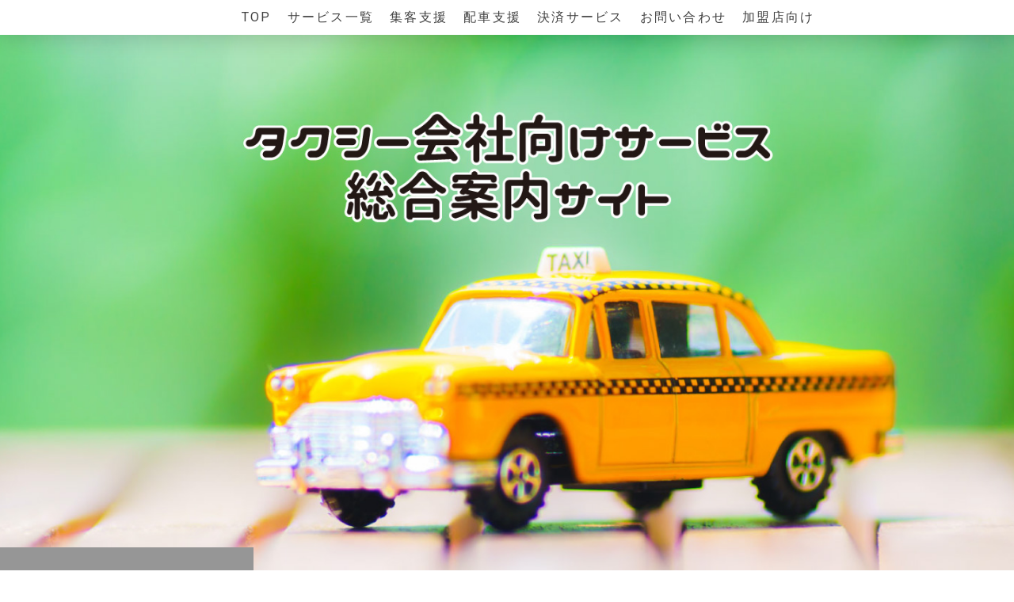

--- FILE ---
content_type: text/html; charset=UTF-8
request_url: https://www.mcs-taxi.jp/20220209
body_size: 9624
content:
<!DOCTYPE html>
<html lang="ja-JP"><head>
    <meta charset="utf-8"/>
    <link rel="dns-prefetch preconnect" href="https://u.jimcdn.com/" crossorigin="anonymous"/>
<link rel="dns-prefetch preconnect" href="https://assets.jimstatic.com/" crossorigin="anonymous"/>
<link rel="dns-prefetch preconnect" href="https://image.jimcdn.com" crossorigin="anonymous"/>
<link rel="dns-prefetch preconnect" href="https://fonts.jimstatic.com" crossorigin="anonymous"/>
<meta name="viewport" content="width=device-width, initial-scale=1"/>
<meta http-equiv="X-UA-Compatible" content="IE=edge"/>
<meta name="description" content=""/>
<meta name="robots" content="index, follow, archive"/>
<meta property="st:section" content=""/>
<meta name="generator" content="Jimdo Creator"/>
<meta name="twitter:title" content="メーター連動できるメーカーに二葉計器株式会社様を追加しました"/>
<meta name="twitter:description" content="-"/>
<meta name="twitter:card" content="summary_large_image"/>
<meta property="og:url" content="https://www.mcs-taxi.jp/20220209/"/>
<meta property="og:title" content="メーター連動できるメーカーに二葉計器株式会社様を追加しました"/>
<meta property="og:description" content=""/>
<meta property="og:type" content="article"/>
<meta property="og:locale" content="ja_JP"/>
<meta property="og:site_name" content="タクシー会社向けサービス総合案内サイト"/>
<meta name="twitter:image" content="https://image.jimcdn.com/cdn-cgi/image/width=4000%2Cheight=3000%2Cfit=contain%2Cformat=jpg%2C/app/cms/storage/image/path/s37d9f7a6bcfe31fd/image/i6b9bbdf68a9326fb/version/1645765038/%E3%83%A1%E3%83%BC%E3%82%BF%E3%83%BC%E9%80%A3%E5%8B%95%E3%81%A7%E3%81%8D%E3%82%8B%E3%83%A1%E3%83%BC%E3%82%AB%E3%83%BC%E3%81%AB%E4%BA%8C%E8%91%89%E8%A8%88%E5%99%A8%E6%A0%AA%E5%BC%8F%E4%BC%9A%E7%A4%BE%E6%A7%98%E3%82%92%E8%BF%BD%E5%8A%A0%E3%81%97%E3%81%BE%E3%81%97%E3%81%9F.jpg"/>
<meta property="og:image" content="https://image.jimcdn.com/cdn-cgi/image/width=4000%2Cheight=3000%2Cfit=contain%2Cformat=jpg%2C/app/cms/storage/image/path/s37d9f7a6bcfe31fd/image/i6b9bbdf68a9326fb/version/1645765038/%E3%83%A1%E3%83%BC%E3%82%BF%E3%83%BC%E9%80%A3%E5%8B%95%E3%81%A7%E3%81%8D%E3%82%8B%E3%83%A1%E3%83%BC%E3%82%AB%E3%83%BC%E3%81%AB%E4%BA%8C%E8%91%89%E8%A8%88%E5%99%A8%E6%A0%AA%E5%BC%8F%E4%BC%9A%E7%A4%BE%E6%A7%98%E3%82%92%E8%BF%BD%E5%8A%A0%E3%81%97%E3%81%BE%E3%81%97%E3%81%9F.jpg"/>
<meta property="og:image:width" content="652"/>
<meta property="og:image:height" content="170"/>
<meta property="og:image:secure_url" content="https://image.jimcdn.com/cdn-cgi/image/width=4000%2Cheight=3000%2Cfit=contain%2Cformat=jpg%2C/app/cms/storage/image/path/s37d9f7a6bcfe31fd/image/i6b9bbdf68a9326fb/version/1645765038/%E3%83%A1%E3%83%BC%E3%82%BF%E3%83%BC%E9%80%A3%E5%8B%95%E3%81%A7%E3%81%8D%E3%82%8B%E3%83%A1%E3%83%BC%E3%82%AB%E3%83%BC%E3%81%AB%E4%BA%8C%E8%91%89%E8%A8%88%E5%99%A8%E6%A0%AA%E5%BC%8F%E4%BC%9A%E7%A4%BE%E6%A7%98%E3%82%92%E8%BF%BD%E5%8A%A0%E3%81%97%E3%81%BE%E3%81%97%E3%81%9F.jpg"/>
<meta property="article:published_time" content="2022-02-09 09:26:53"/>
<meta property="article:tag" content="お知らせ"/><title>メーター連動できるメーカーに二葉計器株式会社様を追加しました - タクシー会社向けサービス総合案内サイト</title>
<link rel="shortcut icon" href="https://u.jimcdn.com/cms/o/s37d9f7a6bcfe31fd/img/favicon.png?t=1553746566"/>
    <link rel="alternate" type="application/rss+xml" title="ブログ" href="https://www.mcs-taxi.jp/rss/blog"/>    
<link rel="canonical" href="https://www.mcs-taxi.jp/20220209/"/>

        <script src="https://assets.jimstatic.com/ckies.js.7c38a5f4f8d944ade39b.js"></script>

        <script src="https://assets.jimstatic.com/cookieControl.js.b05bf5f4339fa83b8e79.js"></script>
    <script>window.CookieControlSet.setToOff();</script>

    <style>html,body{margin:0}.hidden{display:none}.n{padding:5px}#cc-website-title a {text-decoration: none}.cc-m-image-align-1{text-align:left}.cc-m-image-align-2{text-align:right}.cc-m-image-align-3{text-align:center}</style>

        <link href="https://u.jimcdn.com/cms/o/s37d9f7a6bcfe31fd/layout/dm_be80e27206441a01cc136b071dd2a592/css/layout.css?t=1713749018" rel="stylesheet" type="text/css" id="jimdo_layout_css"/>
<script>     /* <![CDATA[ */     /*!  loadCss [c]2014 @scottjehl, Filament Group, Inc.  Licensed MIT */     window.loadCSS = window.loadCss = function(e,n,t){var r,l=window.document,a=l.createElement("link");if(n)r=n;else{var i=(l.body||l.getElementsByTagName("head")[0]).childNodes;r=i[i.length-1]}var o=l.styleSheets;a.rel="stylesheet",a.href=e,a.media="only x",r.parentNode.insertBefore(a,n?r:r.nextSibling);var d=function(e){for(var n=a.href,t=o.length;t--;)if(o[t].href===n)return e.call(a);setTimeout(function(){d(e)})};return a.onloadcssdefined=d,d(function(){a.media=t||"all"}),a};     window.onloadCSS = function(n,o){n.onload=function(){n.onload=null,o&&o.call(n)},"isApplicationInstalled"in navigator&&"onloadcssdefined"in n&&n.onloadcssdefined(o)}     /* ]]> */ </script>     <script>
// <![CDATA[
onloadCSS(loadCss('https://assets.jimstatic.com/web.css.94de3f8b8fc5f64b610bc35fcd864f2a.css') , function() {
    this.id = 'jimdo_web_css';
});
// ]]>
</script>
<link href="https://assets.jimstatic.com/web.css.94de3f8b8fc5f64b610bc35fcd864f2a.css" rel="preload" as="style"/>
<noscript>
<link href="https://assets.jimstatic.com/web.css.94de3f8b8fc5f64b610bc35fcd864f2a.css" rel="stylesheet"/>
</noscript>
    <script>
    //<![CDATA[
        var jimdoData = {"isTestserver":false,"isLcJimdoCom":false,"isJimdoHelpCenter":false,"isProtectedPage":false,"cstok":"bbf1e68d76706987ce432a9e7e296cdc9abe5677","cacheJsKey":"eb4c932991e4eaf741d3c68fe0b16534c237a641","cacheCssKey":"eb4c932991e4eaf741d3c68fe0b16534c237a641","cdnUrl":"https:\/\/assets.jimstatic.com\/","minUrl":"https:\/\/assets.jimstatic.com\/app\/cdn\/min\/file\/","authUrl":"https:\/\/a.jimdo.com\/","webPath":"https:\/\/www.mcs-taxi.jp\/","appUrl":"https:\/\/a.jimdo.com\/","cmsLanguage":"ja_JP","isFreePackage":false,"mobile":false,"isDevkitTemplateUsed":true,"isTemplateResponsive":true,"websiteId":"s37d9f7a6bcfe31fd","pageId":1693431914,"packageId":3,"shop":{"deliveryTimeTexts":{"1":"\u304a\u5c4a\u3051\u65e5\u6570\uff1a1~3\u65e5","2":"\u304a\u5c4a\u3051\u65e5\u6570\uff1a3~5\u65e5","3":"\u304a\u5c4a\u3051\u65e5\u6570\uff1a5~8\u65e5"},"checkoutButtonText":"\u9001\u6599\u306b\u3064\u3044\u3066\u4e86\u627f\u306e\u4e0a\u3001\u8cfc\u5165\u3059\u308b","isReady":false,"currencyFormat":{"pattern":"\u00a4#,##0","convertedPattern":"$#,##0","symbols":{"GROUPING_SEPARATOR":",","DECIMAL_SEPARATOR":".","CURRENCY_SYMBOL":"\uffe5"}},"currencyLocale":"ja_JP"},"tr":{"gmap":{"searchNotFound":"\u5165\u529b\u3055\u308c\u305f\u4f4f\u6240\u306f\u5b58\u5728\u3057\u306a\u3044\u304b\u3001\u898b\u3064\u3051\u308b\u3053\u3068\u304c\u3067\u304d\u307e\u305b\u3093\u3067\u3057\u305f\u3002","routeNotFound":"\u30eb\u30fc\u30c8\u304c\u8a08\u7b97\u3067\u304d\u307e\u305b\u3093\u3067\u3057\u305f\u3002\u76ee\u7684\u5730\u304c\u9060\u3059\u304e\u308b\u304b\u660e\u78ba\u3067\u306f\u306a\u3044\u53ef\u80fd\u6027\u304c\u3042\u308a\u307e\u3059\u3002"},"shop":{"checkoutSubmit":{"next":"\u6b21\u3078","wait":"\u304a\u5f85\u3061\u304f\u3060\u3055\u3044"},"paypalError":"\u30a8\u30e9\u30fc\u304c\u767a\u751f\u3057\u307e\u3057\u305f\u3002\u518d\u5ea6\u304a\u8a66\u3057\u304f\u3060\u3055\u3044\u3002","cartBar":"\u30b7\u30e7\u30c3\u30d4\u30f3\u30b0\u30ab\u30fc\u30c8\u3092\u78ba\u8a8d","maintenance":"\u7533\u3057\u8a33\u3054\u3056\u3044\u307e\u305b\u3093\u3001\u30e1\u30f3\u30c6\u30ca\u30f3\u30b9\u4e2d\u306e\u305f\u3081\u4e00\u6642\u7684\u306b\u30b7\u30e7\u30c3\u30d7\u304c\u5229\u7528\u3067\u304d\u307e\u305b\u3093\u3002\u3054\u8ff7\u60d1\u3092\u304a\u304b\u3051\u3057\u7533\u3057\u8a33\u3054\u3056\u3044\u307e\u305b\u3093\u304c\u3001\u304a\u6642\u9593\u3092\u3042\u3051\u3066\u518d\u5ea6\u304a\u8a66\u3057\u304f\u3060\u3055\u3044\u3002","addToCartOverlay":{"productInsertedText":"\u30ab\u30fc\u30c8\u306b\u5546\u54c1\u304c\u8ffd\u52a0\u3055\u308c\u307e\u3057\u305f","continueShoppingText":"\u8cb7\u3044\u7269\u3092\u7d9a\u3051\u308b","reloadPageText":"\u66f4\u65b0"},"notReadyText":"\u3053\u3061\u3089\u306e\u30b7\u30e7\u30c3\u30d7\u306f\u73fe\u5728\u6e96\u5099\u4e2d\u306e\u305f\u3081\u3054\u5229\u7528\u3044\u305f\u3060\u3051\u307e\u305b\u3093\u3002\u30b7\u30e7\u30c3\u30d7\u30aa\u30fc\u30ca\u30fc\u306f\u4ee5\u4e0b\u3092\u3054\u78ba\u8a8d\u304f\u3060\u3055\u3044\u3002https:\/\/help.jimdo.com\/hc\/ja\/articles\/115005521583","numLeftText":"\u73fe\u5728\u3053\u306e\u5546\u54c1\u306f {:num} \u307e\u3067\u8cfc\u5165\u3067\u304d\u307e\u3059\u3002","oneLeftText":"\u3053\u306e\u5546\u54c1\u306e\u5728\u5eab\u306f\u6b8b\u308a1\u70b9\u3067\u3059"},"common":{"timeout":"\u30a8\u30e9\u30fc\u304c\u767a\u751f\u3044\u305f\u3057\u307e\u3057\u305f\u3002\u5f8c\u307b\u3069\u518d\u5b9f\u884c\u3057\u3066\u304f\u3060\u3055\u3044\u3002"},"form":{"badRequest":"\u30a8\u30e9\u30fc\u304c\u767a\u751f\u3057\u307e\u3057\u305f\u3002\u5f8c\u307b\u3069\u6539\u3081\u3066\u304a\u8a66\u3057\u304f\u3060\u3055\u3044\u3002"}},"jQuery":"jimdoGen002","isJimdoMobileApp":false,"bgConfig":{"id":44128114,"type":"picture","options":{"fixed":true},"images":[{"id":5660071314,"url":"https:\/\/image.jimcdn.com\/cdn-cgi\/image\/\/app\/cms\/storage\/image\/path\/s37d9f7a6bcfe31fd\/backgroundarea\/id60c2655ba67dd31\/version\/1553741904\/image.jpg","altText":""}]},"bgFullscreen":null,"responsiveBreakpointLandscape":767,"responsiveBreakpointPortrait":480,"copyableHeadlineLinks":false,"tocGeneration":false,"googlemapsConsoleKey":false,"loggingForAnalytics":false,"loggingForPredefinedPages":false,"isFacebookPixelIdEnabled":false,"userAccountId":"3d69ce3f-5c6a-4787-ad6d-c6e865b849f3"};
    // ]]>
</script>

     <script> (function(window) { 'use strict'; var regBuff = window.__regModuleBuffer = []; var regModuleBuffer = function() { var args = [].slice.call(arguments); regBuff.push(args); }; if (!window.regModule) { window.regModule = regModuleBuffer; } })(window); </script>
    <script src="https://assets.jimstatic.com/web.js.58bdb3da3da85b5697c0.js" async="true"></script>
    <script src="https://assets.jimstatic.com/at.js.62588d64be2115a866ce.js"></script>
<meta name="viewport" content="width=device-width, initial-scale=1, minimum-scale=1, maximum-scale=1, user-scalable=no"/>
<link href="https://maxcdn.bootstrapcdn.com/font-awesome/4.7.0/css/font-awesome.min.css" rel="stylesheet"/>

<script src="https://code.jquery.com/jquery-2.2.4.min.js" integrity="sha384-rY/jv8mMhqDabXSo+UCggqKtdmBfd3qC2/KvyTDNQ6PcUJXaxK1tMepoQda4g5vB" crossorigin="anonymous"></script>

<script type="text/javascript">
//<![CDATA[

jQuery(function() {

    var topBtn = jQuery('#footerFloatingMenu');

    topBtn.hide();

    jQuery(window).scroll(function () {

        if (jQuery(this).scrollTop() > 0) { // 表示される位置

            topBtn.fadeIn();

        } else {

            topBtn.fadeOut();

        }

    });

});

//]]>
</script>

<style type="text/css">

/*<![CDATA[*/

 



/* =======================================

　　モバイル用スタイル

======================================= */

@media screen and (max-width: 599px) {

 

 

/*------ フローティングメニュー ------*/

 

#footerFloatingMenu {

    display: block;

    width: 100%;
    height:10%;

    position: fixed;

    left: 0px;

    bottom: 0px;

    text-align: center;

    margin: 0 auto;

    padding: 20px 30px 5px 0;

    background-color: #2e4893;

    color: #ffffff;

    font-size: 3em;

    color: #ffffff;

}

 

#footerFloatingMenu a {

    text-decoration: none !important; 

}

 

a.home,a.tel,a.mail,a.top{

    position: relative;

    padding: 5px 10px 20px;

}

 

a.home:before {

    font-family: FontAwesome;

    content: "\f015";/*-アイコンの種類-*/

    color: #ffffff;/*-アイコンの色-*/

}

 

a.home:after {

    content: "HOME";

    font-size: .2em;

    color: #ffffff;

    position: absolute;

    left: 0;

    right: 0;

    bottom: 0;

    margin: 0 auto;

    padding: 0;

    text-align: center;

}

 

a.tel:before {

    font-family: FontAwesome;

    content: "\f095";/*-アイコンの種類-*/

    color: #ffffff;/*-アイコンの色-*/

}

 

a.tel:after {

    content: "電話";

    font-size: .2em;

    color: #ffffff;

    position: absolute;

    left: 0;

    right: 0;

    bottom: 0;

    margin: 0 auto;

    padding: 0;

    text-align: center;

}

 

a.mail:before {

    font-family: FontAwesome;

    content: "\f0e0";/*-アイコンの種類-*/

    color: #ffffff;/*-アイコンの色-*/

}

 

a.mail:after {

    content: "メール";

    font-size: .2em;

    color: #ffffff;

    position: absolute;

    left: 0;

    right: 0;

    bottom: 0;

    margin: 0 auto;

    padding: 0;

    text-align: center;

}

 

a.top:before {

    font-family: FontAwesome;

    content: "\f102";/*-アイコンの種類-*/

    color: #ffffff;/*-アイコンの色-*/

}

 

a.top:after {

    content: "TOP";

    font-size: .2em;

    color: #ffffff;

    position: absolute;

    left: 0;

    right: 0;

    bottom: 0;

    margin: 0 auto;

    padding: 0;

    text-align: center;

}

 

}

 

/*]]>*/

 

</style>

    
</head>

<body class="body cc-page cc-page-blog j-m-gallery-styles j-m-video-styles j-m-hr-styles j-m-header-styles j-m-text-styles j-m-emotionheader-styles j-m-htmlCode-styles j-m-rss-styles j-m-form-styles j-m-table-styles j-m-textWithImage-styles j-m-downloadDocument-styles j-m-imageSubtitle-styles j-m-flickr-styles j-m-googlemaps-styles j-m-blogSelection-styles j-m-comment-styles-disabled j-m-jimdo-styles j-m-profile-styles j-m-guestbook-styles j-m-promotion-styles j-m-twitter-styles j-m-hgrid-styles j-m-shoppingcart-styles j-m-catalog-styles j-m-product-styles-disabled j-m-facebook-styles j-m-sharebuttons-styles j-m-formnew-styles j-m-callToAction-styles j-m-turbo-styles j-m-spacing-styles j-m-googleplus-styles j-m-dummy-styles j-m-search-styles j-m-booking-styles j-m-socialprofiles-styles j-footer-styles cc-pagemode-default cc-content-parent" id="page-1693431914">

<div id="cc-inner" class="cc-content-parent">

<input type="checkbox" id="jtpl-mobile-navigation__checkbox" class="jtpl-mobile-navigation__checkbox"/><!-- _main.sass --><div class="jtpl-main cc-content-parent">

  <!-- _background-area.sass -->
  <div class="jtpl-background-area" background-area="fullscreen"></div>
  <!-- END _background-area.sass -->

  <!-- _top-bar.sass -->
  <div class="jtpl-top-bar navigation-colors">
    <!-- _navigation.sass -->
    <label for="jtpl-mobile-navigation__checkbox" class="jtpl-mobile-navigation__label navigation-colors--transparency">
      <span class="jtpl-mobile-navigation__borders navigation-colors__menu-icon"></span>
    </label>
    <!-- END _navigation.sass -->

  </div>
  <!-- END _top-bar.sass -->


  <!-- _mobile-navigation.sass -->
  <nav class="jtpl-mobile-navigation navigation-colors navigation-colors--transparency"><div data-container="navigation"><div class="j-nav-variant-nested"><ul class="cc-nav-level-0 j-nav-level-0"><li id="cc-nav-view-1654877314" class="jmd-nav__list-item-0 j-nav-has-children"><a href="/" data-link-title="TOP">TOP</a><span data-navi-toggle="cc-nav-view-1654877314" class="jmd-nav__toggle-button"></span><ul class="cc-nav-level-1 j-nav-level-1"><li id="cc-nav-view-1693406314" class="jmd-nav__list-item-1"><a href="/log/" data-link-title="各種お知らせ">各種お知らせ</a></li></ul></li><li id="cc-nav-view-1655858014" class="jmd-nav__list-item-0"><a href="/services/" data-link-title="サービス一覧">サービス一覧</a></li><li id="cc-nav-view-1654877514" class="jmd-nav__list-item-0 j-nav-has-children"><a href="/point/" data-link-title="集客支援">集客支援</a><span data-navi-toggle="cc-nav-view-1654877514" class="jmd-nav__toggle-button"></span><ul class="cc-nav-level-1 j-nav-level-1"><li id="cc-nav-view-1655857914" class="jmd-nav__list-item-1 j-nav-has-children"><a href="/tokutaku/" data-link-title="得タクポイント">得タクポイント</a><span data-navi-toggle="cc-nav-view-1655857914" class="jmd-nav__toggle-button"></span><ul class="cc-nav-level-2 j-nav-level-2"><li id="cc-nav-view-1691660114" class="jmd-nav__list-item-2"><a href="/tokutaku/line/" data-link-title="得タクLINE">得タクLINE</a></li></ul></li><li id="cc-nav-view-1655951314" class="jmd-nav__list-item-1"><a href="/t-taku/" data-link-title="Vポイント">Vポイント</a></li></ul></li><li id="cc-nav-view-1654877714" class="jmd-nav__list-item-0 j-nav-has-children"><a href="/haisya/" data-link-title="配車支援">配車支援</a><span data-navi-toggle="cc-nav-view-1654877714" class="jmd-nav__toggle-button"></span><ul class="cc-nav-level-1 j-nav-level-1"><li id="cc-nav-view-1654878714" class="jmd-nav__list-item-1"><a href="/taxidash/" data-link-title="配車専用ボタン">配車専用ボタン</a></li><li id="cc-nav-view-1659618914" class="jmd-nav__list-item-1"><a href="/taxitouch/" data-link-title="電話型タブレット">電話型タブレット</a></li><li id="cc-nav-view-1691485614" class="jmd-nav__list-item-1"><a href="/software/" data-link-title="各種ソフトウェア">各種ソフトウェア</a></li></ul></li><li id="cc-nav-view-1654878914" class="jmd-nav__list-item-0 j-nav-has-children"><a href="/pay/" data-link-title="決済サービス">決済サービス</a><span data-navi-toggle="cc-nav-view-1654878914" class="jmd-nav__toggle-button"></span><ul class="cc-nav-level-1 j-nav-level-1"><li id="cc-nav-view-1685278414" class="jmd-nav__list-item-1"><a href="/cashless/" data-link-title="キャッシュレス">キャッシュレス</a></li><li id="cc-nav-view-1672128314" class="jmd-nav__list-item-1"><a href="/terminal/" data-link-title="マルチ決済端末機">マルチ決済端末機</a></li></ul></li><li id="cc-nav-view-1676294914" class="jmd-nav__list-item-0"><a href="/contact/" data-link-title="お問い合わせ">お問い合わせ</a></li><li id="cc-nav-view-1693406214" class="jmd-nav__list-item-0 j-nav-has-children"><a href="/mcs-customer/" data-link-title="加盟店向け">加盟店向け</a><span data-navi-toggle="cc-nav-view-1693406214" class="jmd-nav__toggle-button"></span><ul class="cc-nav-level-1 j-nav-level-1"><li id="cc-nav-view-1693427314" class="jmd-nav__list-item-1"><a href="/howto-koukaiweb/" data-link-title="公開WEBの使い方">公開WEBの使い方</a></li><li id="cc-nav-view-1673487314" class="jmd-nav__list-item-1"><a href="/douga/" data-link-title="操作説明動画">操作説明動画</a></li><li id="cc-nav-view-1693288714" class="jmd-nav__list-item-1"><a href="/docdl/553/" data-link-title="得タク・Vタク">得タク・Vタク</a></li><li id="cc-nav-view-1693458114" class="jmd-nav__list-item-1"><a href="/docdl/555/" data-link-title="レンタル加盟店">レンタル加盟店</a></li><li id="cc-nav-view-1693458214" class="jmd-nav__list-item-1"><a href="/docdl/556/" data-link-title="配車サービス">配車サービス</a></li><li id="cc-nav-view-1693592114" class="jmd-nav__list-item-1"><a href="/maintenance/" data-link-title="メンテナンス案内">メンテナンス案内</a></li></ul></li></ul></div></div>
  </nav><!-- END _mobile-navigation.sass --><!-- _header.sass --><header class="jtpl-header navigation-colors"><div class="jtpl-header__inner alignment-options navigation-vertical-alignment">
      <div class="jtpl-logo">
        
      </div>

      <!-- _navigation.sass -->
      <nav class="jtpl-navigation"><div class="jtpl-navigation__inner navigation-alignment" data-dropdown="true" data-main="true">
          <div data-container="navigation"><div class="j-nav-variant-nested"><ul class="cc-nav-level-0 j-nav-level-0"><li id="cc-nav-view-1654877314" class="jmd-nav__list-item-0 j-nav-has-children"><a href="/" data-link-title="TOP">TOP</a><span data-navi-toggle="cc-nav-view-1654877314" class="jmd-nav__toggle-button"></span><ul class="cc-nav-level-1 j-nav-level-1"><li id="cc-nav-view-1693406314" class="jmd-nav__list-item-1"><a href="/log/" data-link-title="各種お知らせ">各種お知らせ</a></li></ul></li><li id="cc-nav-view-1655858014" class="jmd-nav__list-item-0"><a href="/services/" data-link-title="サービス一覧">サービス一覧</a></li><li id="cc-nav-view-1654877514" class="jmd-nav__list-item-0 j-nav-has-children"><a href="/point/" data-link-title="集客支援">集客支援</a><span data-navi-toggle="cc-nav-view-1654877514" class="jmd-nav__toggle-button"></span><ul class="cc-nav-level-1 j-nav-level-1"><li id="cc-nav-view-1655857914" class="jmd-nav__list-item-1 j-nav-has-children"><a href="/tokutaku/" data-link-title="得タクポイント">得タクポイント</a><span data-navi-toggle="cc-nav-view-1655857914" class="jmd-nav__toggle-button"></span><ul class="cc-nav-level-2 j-nav-level-2"><li id="cc-nav-view-1691660114" class="jmd-nav__list-item-2"><a href="/tokutaku/line/" data-link-title="得タクLINE">得タクLINE</a></li></ul></li><li id="cc-nav-view-1655951314" class="jmd-nav__list-item-1"><a href="/t-taku/" data-link-title="Vポイント">Vポイント</a></li></ul></li><li id="cc-nav-view-1654877714" class="jmd-nav__list-item-0 j-nav-has-children"><a href="/haisya/" data-link-title="配車支援">配車支援</a><span data-navi-toggle="cc-nav-view-1654877714" class="jmd-nav__toggle-button"></span><ul class="cc-nav-level-1 j-nav-level-1"><li id="cc-nav-view-1654878714" class="jmd-nav__list-item-1"><a href="/taxidash/" data-link-title="配車専用ボタン">配車専用ボタン</a></li><li id="cc-nav-view-1659618914" class="jmd-nav__list-item-1"><a href="/taxitouch/" data-link-title="電話型タブレット">電話型タブレット</a></li><li id="cc-nav-view-1691485614" class="jmd-nav__list-item-1"><a href="/software/" data-link-title="各種ソフトウェア">各種ソフトウェア</a></li></ul></li><li id="cc-nav-view-1654878914" class="jmd-nav__list-item-0 j-nav-has-children"><a href="/pay/" data-link-title="決済サービス">決済サービス</a><span data-navi-toggle="cc-nav-view-1654878914" class="jmd-nav__toggle-button"></span><ul class="cc-nav-level-1 j-nav-level-1"><li id="cc-nav-view-1685278414" class="jmd-nav__list-item-1"><a href="/cashless/" data-link-title="キャッシュレス">キャッシュレス</a></li><li id="cc-nav-view-1672128314" class="jmd-nav__list-item-1"><a href="/terminal/" data-link-title="マルチ決済端末機">マルチ決済端末機</a></li></ul></li><li id="cc-nav-view-1676294914" class="jmd-nav__list-item-0"><a href="/contact/" data-link-title="お問い合わせ">お問い合わせ</a></li><li id="cc-nav-view-1693406214" class="jmd-nav__list-item-0 j-nav-has-children"><a href="/mcs-customer/" data-link-title="加盟店向け">加盟店向け</a><span data-navi-toggle="cc-nav-view-1693406214" class="jmd-nav__toggle-button"></span><ul class="cc-nav-level-1 j-nav-level-1"><li id="cc-nav-view-1693427314" class="jmd-nav__list-item-1"><a href="/howto-koukaiweb/" data-link-title="公開WEBの使い方">公開WEBの使い方</a></li><li id="cc-nav-view-1673487314" class="jmd-nav__list-item-1"><a href="/douga/" data-link-title="操作説明動画">操作説明動画</a></li><li id="cc-nav-view-1693288714" class="jmd-nav__list-item-1"><a href="/docdl/553/" data-link-title="得タク・Vタク">得タク・Vタク</a></li><li id="cc-nav-view-1693458114" class="jmd-nav__list-item-1"><a href="/docdl/555/" data-link-title="レンタル加盟店">レンタル加盟店</a></li><li id="cc-nav-view-1693458214" class="jmd-nav__list-item-1"><a href="/docdl/556/" data-link-title="配車サービス">配車サービス</a></li><li id="cc-nav-view-1693592114" class="jmd-nav__list-item-1"><a href="/maintenance/" data-link-title="メンテナンス案内">メンテナンス案内</a></li></ul></li></ul></div></div>
        </div>
      </nav><!-- END _navigation.sass -->
</div>
  </header><div class="jtpl-header--image" background-area="stripe" background-area-default=""></div>

  <!-- END _header.sass -->

  <!-- _section-main.sass -->
  <div class="jtpl-section-main content-options-box cc-content-parent">

    <!-- _breadcrumb.sass -->
    <div class="jtpl-breadcrumb alignment-options">
      <div class="jtpl-breadcrumb__inner flex-background-options">
        <div class="jtpl-breadcrumb__title-navigation-gutter">
          <!-- _section-main.sass -->
          <div class="jtpl-title">
            
          </div>
          <!-- END _section-main.sass -->
          <div class="jtpl-breadcrumb__navigation breadcrumb-options">
            <div data-container="navigation"><div class="j-nav-variant-breadcrumb"><ol/></div></div>
          </div>
        </div>
      </div>
    </div>
    <!-- END _breadcrumb.sass -->

    <div class="jtpl-content alignment-options content-options-inner cc-content-parent">
      <div id="content_area" data-container="content"><div id="content_start"></div>
        <article class="j-blog"><div class="n j-blog-meta j-blog-post--header">
    <div class="j-text j-module n">
                <span class="j-text j-blog-post--date">
            2022/02/09        </span>
    </div>
    <h1 class="j-blog-header j-blog-headline j-blog-post--headline">メーター連動できるメーカーに二葉計器株式会社様を追加しました</h1>
</div>
<div class="post j-blog-content">
        <div id="cc-matrix-2404240614"><div id="cc-m-9102321514" class="j-module n j-callToAction "><div class="j-calltoaction-wrapper j-calltoaction-align-1">
    <a class="j-calltoaction-link j-calltoaction-link-style-1" data-action="button" href="/terminal/" data-title="マルチ決済端末機">
        マルチ決済端末機    </a>
</div>
</div></div>
        </div><div class="j-module n j-text j-blog-post--tags-wrapper"><span class="j-blog-post--tags--template" style="display: none;"><a class="j-blog-post--tag" href="https://www.mcs-taxi.jp/log/?tag=tagPlaceholder">tagPlaceholder</a></span><span class="j-blog-post--tags-label" style="display: inline;">カテゴリ：</span> <span class="j-blog-post--tags-list"><a class="j-blog-post--tag" href="https://www.mcs-taxi.jp/log/?tag=%E3%81%8A%E7%9F%A5%E3%82%89%E3%81%9B">お知らせ</a></span></div></article>
        </div>
    </div>
    <!-- END _section-main.sass -->

  </div>

  <!-- _section-aside.sass -->
  <div class="jtpl-section-aside">

    <aside class="jtpl-sidebar sidebar-options"><div class="jtpl-sidebar__inner alignment-options">
        <div data-container="sidebar"><div id="cc-matrix-2252364114"><div id="cc-m-8608753514" class="j-module n j-hgrid ">    <div class="cc-m-hgrid-column" style="width: 14.77%;">
        <div id="cc-matrix-2252364414"><div id="cc-m-8608776814" class="j-module n j-imageSubtitle "><figure class="cc-imagewrapper cc-m-image-align-3">
<a href="/about/"><img srcset="https://image.jimcdn.com/cdn-cgi/image/width=130%2Cheight=10000%2Cfit=contain%2Cformat=png%2C/app/cms/storage/image/path/s37d9f7a6bcfe31fd/image/ie7b545d7f7cfbde6/version/1550545007/image.png 130w, https://image.jimcdn.com/cdn-cgi/image/width=260%2Cheight=10000%2Cfit=contain%2Cformat=png%2C/app/cms/storage/image/path/s37d9f7a6bcfe31fd/image/ie7b545d7f7cfbde6/version/1550545007/image.png 260w" sizes="(min-width: 130px) 130px, 100vw" id="cc-m-imagesubtitle-image-8608776814" src="https://image.jimcdn.com/cdn-cgi/image/width=130%2Cheight=10000%2Cfit=contain%2Cformat=png%2C/app/cms/storage/image/path/s37d9f7a6bcfe31fd/image/ie7b545d7f7cfbde6/version/1550545007/image.png" alt="" class="" data-src-width="308" data-src-height="130" data-src="https://image.jimcdn.com/cdn-cgi/image/width=130%2Cheight=10000%2Cfit=contain%2Cformat=png%2C/app/cms/storage/image/path/s37d9f7a6bcfe31fd/image/ie7b545d7f7cfbde6/version/1550545007/image.png" data-image-id="5610096114"/></a>    

</figure>

<div class="cc-clear"></div>
<script id="cc-m-reg-8608776814">// <![CDATA[

    window.regModule("module_imageSubtitle", {"data":{"imageExists":true,"hyperlink":"\/app\/s37d9f7a6bcfe31fd\/ped501a3e0f380c33\/","hyperlink_target":"","hyperlinkAsString":"\u6982\u8981","pinterest":"0","id":8608776814,"widthEqualsContent":"0","resizeWidth":"130","resizeHeight":55},"id":8608776814});
// ]]>
</script></div></div>    </div>
            <div class="cc-m-hgrid-separator" data-display="cms-only"><div></div></div>
        <div class="cc-m-hgrid-column" style="width: 46.12%;">
        <div id="cc-matrix-2252364514"><div id="cc-m-8608776914" class="j-module n j-text "><p>
    <a href="/about/" title="概要">モバイル・コマース・ソリューション株式会社</a>
</p>

<p>
    <a href="/about/" title="概要"><span style="font-size: 12px;">〒107-0062 東京都港区南青山4-15-5 東京インテリア青山ビル北館１F</span></a>
</p></div><div id="cc-m-9070171214" class="j-module n j-htmlCode "><a href="tel:0368330033"><font size="+2">TEL:03-6833-0033（平日9:00～17:30）</font></a></div><div id="cc-m-8664194414" class="j-module n j-text "><p>
    <a href="https://mcs-inc.co.jp/company-profile/terms/" target="_blank" title="https://mcs-inc.co.jp/company-profile/terms/"><span style="font-size: 14px;"><span style="border-bottom: solid 1px white;">タクシー会社向け規約</span></span></a>
</p></div></div>    </div>
            <div class="cc-m-hgrid-separator" data-display="cms-only"><div></div></div>
        <div class="cc-m-hgrid-column last" style="width: 35.08%;">
        <div id="cc-matrix-2252364614"><div id="cc-m-8608776714" class="j-module n j-callToAction "><div class="j-calltoaction-wrapper j-calltoaction-align-3">
    <a class="j-calltoaction-link j-calltoaction-link-style-2" data-action="button" href="/contact/" data-title="お問い合わせ">
        お問い合わせ    </a>
</div>
</div></div>    </div>
    
<div class="cc-m-hgrid-overlay" data-display="cms-only"></div>

<br class="cc-clear"/>

</div></div></div>
      </div>
    </aside><footer class="jtpl-footer footer-options"><div class="jtpl-footer__inner alignment-options">
        <div id="contentfooter" data-container="footer">

    
    <div class="j-meta-links">
        <a href="//www.mcs-taxi.jp/j/privacy">プライバシーポリシー</a><br/>Copyright 2021 モバイル・コマース・ソリューション株式会社    </div>

    <div class="j-admin-links">
            

<span class="loggedin">
    <a rel="nofollow" id="logout" target="_top" href="https://cms.e.jimdo.com/app/cms/logout.php">
        ログアウト    </a>
    |
    <a rel="nofollow" id="edit" target="_top" href="https://a.jimdo.com/app/auth/signin/jumpcms/?page=1693431914">編集</a>
</span>
        </div>

    
</div>

      </div>
    </footer><!-- END _section-aside.sass -->
</div>


  <!-- _cart.sass -->
  <div class="jtpl-cart">
    
  </div>
  <!-- END _cart.sass -->

</div>
<!-- END main.sass -->

</div>
    <ul class="cc-FloatingButtonBarContainer cc-FloatingButtonBarContainer-right hidden">

                    <!-- scroll to top button -->
            <li class="cc-FloatingButtonBarContainer-button-scroll">
                <a href="javascript:void(0);" title="トップへ戻る">
                    <span>トップへ戻る</span>
                </a>
            </li>
            <script>// <![CDATA[

    window.regModule("common_scrolltotop", []);
// ]]>
</script>    </ul>
    
<script type="text/javascript">
//<![CDATA[
if (window.CookieControl.isCookieAllowed("ga")) {
  
        (function() {
            var ga = document.createElement('script');
            ga.type = 'text/javascript';
            ga.async = true;
            ga.src = 'https://www.googletagmanager.com/gtag/js?id=G-XRGE7YVHBH';

            var s = document.getElementsByTagName('script')[0];
            s.parentNode.insertBefore(ga, s);
        })()
        <!-- Google tag (gtag.js) -->

 }
<!-- Google tag (gtag.js) -->




  window.dataLayer = window.dataLayer || [];
  function gtag(){dataLayer.push(arguments);}
  gtag('js', new Date());

  gtag('config', 'G-XRGE7YVHBH',{
    'anonymize_ip': true,
    'page_title': document.title,
    'page_path': location.pathname + location.search + location.hash
  });


//]]>
</script><script type="text/javascript">
//<![CDATA[
addAutomatedTracking('creator.website', track_anon);
//]]>
</script>
    





</body>
</html>
